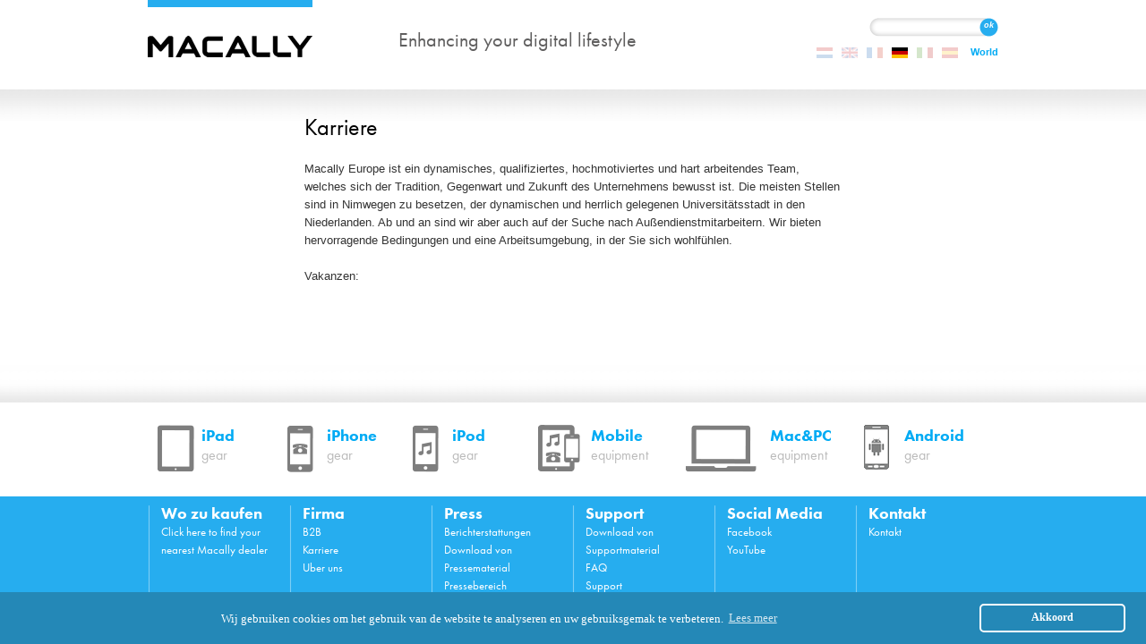

--- FILE ---
content_type: text/html; charset=utf-8
request_url: https://macally-europe.com/de/karriere
body_size: 12763
content:
<!DOCTYPE html PUBLIC "-//W3C//DTD XHTML+RDFa 1.0//EN"
  "http://www.w3.org/MarkUp/DTD/xhtml-rdfa-1.dtd">
<html xmlns="http://www.w3.org/1999/xhtml" xml:lang="de" version="XHTML+RDFa 1.0" dir="ltr">

<head profile="http://www.w3.org/1999/xhtml/vocab">
  <meta http-equiv="Content-Type" content="text/html; charset=utf-8" />
<meta name="Generator" content="Drupal 7 (http://drupal.org)" />
<link rel="canonical" href="/de/karriere" />
<link rel="shortlink" href="/de/node/79" />
  <title>Karriere | Macally</title>
  <link type="text/css" rel="stylesheet" href="https://macally-europe.com/sites/default/files/css/css_xE-rWrJf-fncB6ztZfd2huxqgxu4WO-qwma6Xer30m4.css" media="all" />
<link type="text/css" rel="stylesheet" href="https://macally-europe.com/sites/default/files/css/css_hYCLW089C9S9sP3ZYkuG6R-Q5ZHbEhblZBFjwZ_bE_I.css" media="all" />
<link type="text/css" rel="stylesheet" href="https://macally-europe.com/sites/default/files/css/css_Kwa0UDz4gWMoLxZZ6_LyNA2SBh8u5CnKedaVrxsr7mM.css" media="all" />
<link type="text/css" rel="stylesheet" href="https://macally-europe.com/sites/default/files/css/css_an800fUNfK_WttqtCzA92sDCNojCunRZzJuF046n6_w.css" media="all" />
<link type="text/css" rel="stylesheet" href="https://macally-europe.com/sites/default/files/css/css_8vDO0eV9Vl22S_wPge5M3Sn7ga2rOT0t2wTer1vteCY.css" media="all" />
  <script type="text/javascript" src="//ajax.googleapis.com/ajax/libs/jquery/1.10.2/jquery.min.js"></script>
<script type="text/javascript">
<!--//--><![CDATA[//><!--
window.jQuery || document.write("<script src='/sites/all/modules/jquery_update/replace/jquery/1.10/jquery.min.js'>\x3C/script>")
//--><!]]>
</script>
<script type="text/javascript" src="https://macally-europe.com/sites/default/files/js/js_Hfha9RCTNm8mqMDLXriIsKGMaghzs4ZaqJPLj2esi7s.js"></script>
<script type="text/javascript" src="https://macally-europe.com/sites/default/files/js/js_F4Cgc_VPmZrCQ79EJa4RZU3U7-jLoEnJkmwNwbwIQ6E.js"></script>
<script type="text/javascript">
<!--//--><![CDATA[//><!--
(function(i,s,o,g,r,a,m){i["GoogleAnalyticsObject"]=r;i[r]=i[r]||function(){(i[r].q=i[r].q||[]).push(arguments)},i[r].l=1*new Date();a=s.createElement(o),m=s.getElementsByTagName(o)[0];a.async=1;a.src=g;m.parentNode.insertBefore(a,m)})(window,document,"script","https://www.google-analytics.com/analytics.js","ga");ga("create", "UA-20796440-23", {"cookieDomain":"auto"});ga("send", "pageview");
//--><!]]>
</script>
<script type="text/javascript" src="https://use.typekit.com/rmw5ovy.js"></script>
<script type="text/javascript">
<!--//--><![CDATA[//><!--
try{Typekit.load();}catch(e){}
//--><!]]>
</script>
<script type="text/javascript" src="https://macally-europe.com/sites/default/files/js/js_hFUEyJXhjOjJIvSDfU9pwAb4AxoA7VxyVp081U1pBFI.js"></script>
<script type="text/javascript">
<!--//--><![CDATA[//><!--
jQuery.extend(Drupal.settings, {"basePath":"\/","pathPrefix":"de\/","setHasJsCookie":0,"ajaxPageState":{"theme":"macally","theme_token":"h348Xnpizz9rM72IPnUdA2w6xuDryD0eb2P0h_LmIDI","js":{"\/\/ajax.googleapis.com\/ajax\/libs\/jquery\/1.10.2\/jquery.min.js":1,"0":1,"misc\/jquery-extend-3.4.0.js":1,"misc\/jquery-html-prefilter-3.5.0-backport.js":1,"misc\/jquery.once.js":1,"misc\/drupal.js":1,"public:\/\/languages\/de_5L-RDmA9FZ9ihf6WnvAehtoB5lWIWfvtGUcoK7gjRAk.js":1,"sites\/all\/modules\/google_analytics\/googleanalytics.js":1,"1":1,"https:\/\/use.typekit.com\/rmw5ovy.js":1,"2":1,"sites\/all\/themes\/macally\/scripts\/fancybox.js":1,"sites\/all\/themes\/macally\/scripts\/image.js":1,"sites\/all\/themes\/macally\/scripts\/slideshow.js":1,"sites\/all\/themes\/macally\/scripts\/map.js":1,"sites\/all\/themes\/macally\/scripts\/world.js":1,"sites\/all\/themes\/macally\/scripts\/search.js":1},"css":{"modules\/system\/system.base.css":1,"modules\/system\/system.menus.css":1,"modules\/system\/system.messages.css":1,"modules\/system\/system.theme.css":1,"modules\/field\/theme\/field.css":1,"modules\/node\/node.css":1,"modules\/search\/search.css":1,"modules\/user\/user.css":1,"sites\/all\/modules\/views\/css\/views.css":1,"sites\/all\/modules\/ctools\/css\/ctools.css":1,"modules\/locale\/locale.css":1,"sites\/all\/themes\/macally\/css\/reset.css":1,"sites\/all\/themes\/macally\/css\/screen.css":1,"sites\/all\/themes\/macally\/css\/slideshow.css":1,"sites\/all\/themes\/macally\/css\/drupal.css":1,"sites\/all\/themes\/macally\/css\/fancybox.css":1,"sites\/default\/files\/fontyourface\/font.css":1}},"googleanalytics":{"trackOutbound":1,"trackMailto":1,"trackDownload":1,"trackDownloadExtensions":"7z|aac|arc|arj|asf|asx|avi|bin|csv|doc(x|m)?|dot(x|m)?|exe|flv|gif|gz|gzip|hqx|jar|jpe?g|js|mp(2|3|4|e?g)|mov(ie)?|msi|msp|pdf|phps|png|ppt(x|m)?|pot(x|m)?|pps(x|m)?|ppam|sld(x|m)?|thmx|qtm?|ra(m|r)?|sea|sit|tar|tgz|torrent|txt|wav|wma|wmv|wpd|xls(x|m|b)?|xlt(x|m)|xlam|xml|z|zip"}});
//--><!]]>
</script>
</head>
<body class="html not-front not-logged-in no-sidebars page-node page-node- page-node-79 node-type-page i18n-de" >
  <div id="skip-link">
    <a href="#main-content" class="element-invisible element-focusable">Direkt zum Inhalt</a>
  </div>
    <div id="page-wrapper"><div id="page">

  <div id="header" class="without-secondary-menu"><div class="section clearfix">

          <a href="/de" title="Startseite" rel="home" id="logo">
        <img src="https://macally-europe.com/sites/all/themes/macally/logo.png" alt="Startseite" />
      </a>
    
          <div id="name-and-slogan">

                              <div id="site-name">
              <strong>
                <a href="/de" title="Startseite" rel="home"><span>Macally</span></a>
              </strong>
            </div>
                  
                  <div id="site-slogan">
            Enhancing your digital lifestyle          </div>
        
      </div> <!-- /#name-and-slogan -->
    
      <div class="region region-header">
    <div id="block-block-5" class="block block-block">

    
  <div class="content">
    <form action="/de/search" method="get" id="search-block-form" accept-charset="UTF-8"><div><div class="container-inline">
      <h2 class="element-invisible">Suche</h2>
    <div class="form-item form-type-textfield form-item-search-block-form">
  <label class="element-invisible" for="search_title">Suche</label>
 <input type="text" id="search_title" name="title" value="" size="15" maxlength="128" class="form-text" />
 <input type="hidden" id="search_code" name="field_product_code_value" value="" size="15" maxlength="128" class="form-text" />
</div>
<div class="form-actions form-wrapper" id="edit-actions"><input type="submit" id="edit-submit" value="OK" class="form-submit" /></div>
</div>
</div></form>  </div>
</div>
<div id="block-locale-language" class="block block-locale">

    <h2>Sprachen</h2>
  
  <div class="content">
    <ul class="language-switcher-locale-url"><li class="nl first"><a href="/nl/vacatures" class="language-link" xml:lang="nl" title="Vacatures">Nederlands</a></li>
<li class="en"><a href="/careers" class="language-link" xml:lang="en" title="Careers">English</a></li>
<li class="fr"><a href="/fr/offres-demploi" class="language-link" xml:lang="fr" title="Offres d’emploi">Français</a></li>
<li class="de active"><a href="/de/karriere" class="language-link active" xml:lang="de" title="Karriere">Deutsch</a></li>
<li class="it"><a href="/it/opportunita-di-lavoro" class="language-link" xml:lang="it" title="Opportunita di lavoro">Italiano</a></li>
<li class="es last"><a href="/es/empleo" class="language-link" xml:lang="es" title="Empleo">Español</a></li>
</ul>  </div>
</div>
<div id="block-nodeblock-128" class="block block-nodeblock">

    <h2>World</h2>
  
  <div class="content">
    <div id="node-128" class="node node-nodeblock node-teaser clearfix">

  
      
    <div class="content">
    <div class="field field-name-body field-type-text-with-summary field-label-hidden"><div class="field-items"><div class="field-item even"><ul>
	<li><strong>North America</strong></li>
	<li><a href="#">Macally USA</a></li>
	<li><strong>South America</strong></li>
	<li><a rel="nofollow" href="http://www.macallybr.com.br/">Macally Brazil</a></li>
	<li><strong>Europe</strong></li>
	<li><a href="https://macally-europe.com">Macally Europe</a></li>
	<li><strong>Africa</strong></li>
	<li><a href="https://macally-europe.com">Macally Europe</a></li>
	<li><strong>Asia</strong></li>
	<li><a rel="nofollow" href="http://www.macally.com/CN/">Macally China</a></li>
	<li><a rel="nofollow" href="http://macally-japan.com/">Macally Japan</a></li></ul></div></div></div>  </div>

  
  
</div>
  </div>
</div>
  </div>

    
    
  </div></div> <!-- /.section, /#header -->

  
  <div id="main-wrapper" class="clearfix"><div id="main" class="clearfix">

            
    
    <div id="content" class="column"><div class="section">
            <a id="main-content"></a>
                    <h1 class="title" id="page-title">
          Karriere        </h1>
                          <div class="tabs">
                  </div>
                                <div class="region region-content">
    <div id="block-system-main" class="block block-system">

    
  <div class="content">
    <div id="node-79" class="node node-page clearfix">

      
  
  <div class="content clearfix">
    <div class="field field-name-body field-type-text-with-summary field-label-hidden"><div class="field-items"><div class="field-item even"><p>Macally Europe ist ein dynamisches, qualifiziertes, hochmotiviertes und hart arbeitendes Team, welches sich der Tradition, Gegenwart und Zukunft des Unternehmens bewusst ist. Die meisten Stellen sind in Nimwegen zu besetzen, der dynamischen und herrlich gelegenen Universitätsstadt in den Niederlanden. Ab und an sind wir aber auch auf der Suche nach Außendienstmitarbeitern. Wir bieten hervorragende Bedingungen und eine Arbeitsumgebung, in der Sie sich wohlfühlen.<br />
	<br />
	Vakanzen:</p>
</div></div></div>  </div>

  
  
</div>

  </div>
</div>
  </div>

    </div></div> <!-- /.section, /#content -->

    
  </div></div> <!-- /#main, /#main-wrapper -->

</div>
</div> <!-- /#page, /#page-wrapper -->
<div id="triptych-wrapper"><div id="triptych" class="clearfix">
      <div class="region region-triptych-middle">
    <div id="block-views-categories-block" class="block block-views">

    <h2>Categorieën</h2>
  
  <div class="content">
    <div class="view view-categories view-id-categories view-display-id-block view-dom-id-94e49dcd9e8f2e530baa1ea110171a7f">
        
  
  
      <div class="view-content">
        <div class="views-row views-row-1 views-row-odd views-row-first">
      
  <div class="views-field views-field-field-category-image">        <div class="field-content"><a href="/de/ipad"><img src="https://macally-europe.com/sites/default/files/ipad.png" width="42" height="53" alt="" /></a></div>  </div>  
  <div class="views-field views-field-name">        <span class="field-content"><a href="/de/ipad">iPad<br><em>gear</em></a></span>  </div>  </div>
  <div class="views-row views-row-2 views-row-even">
      
  <div class="views-field views-field-field-category-image">        <div class="field-content"><a href="/de/iphone"><img src="https://macally-europe.com/sites/default/files/iphone.png" width="30" height="53" alt="" /></a></div>  </div>  
  <div class="views-field views-field-name">        <span class="field-content"><a href="/de/iphone">iPhone<br><em>gear</em></a></span>  </div>  </div>
  <div class="views-row views-row-3 views-row-odd">
      
  <div class="views-field views-field-field-category-image">        <div class="field-content"><a href="/de/ipod"><img src="https://macally-europe.com/sites/default/files/ipod.png" width="30" height="53" alt="" /></a></div>  </div>  
  <div class="views-field views-field-name">        <span class="field-content"><a href="/de/ipod">iPod<br><em>gear</em></a></span>  </div>  </div>
  <div class="views-row views-row-4 views-row-even">
      
  <div class="views-field views-field-field-category-image">        <div class="field-content"><a href="/de/mobile"><img src="https://macally-europe.com/sites/default/files/universal.png" width="48" height="53" alt="" /></a></div>  </div>  
  <div class="views-field views-field-name">        <span class="field-content"><a href="/de/mobile">Mobile<br><em>equipment</em></a></span>  </div>  </div>
  <div class="views-row views-row-5 views-row-odd">
      
  <div class="views-field views-field-field-category-image">        <div class="field-content"><a href="/de/mac-pc"><img src="https://macally-europe.com/sites/default/files/mac-pc.png" width="80" height="53" alt="" /></a></div>  </div>  
  <div class="views-field views-field-name">        <span class="field-content"><a href="/de/mac-pc">Mac&amp;PC<br><em>equipment</em></a></span>  </div>  </div>
  <div class="views-row views-row-6 views-row-even views-row-last">
      
  <div class="views-field views-field-field-category-image">        <div class="field-content"><a href="/de/android"><img src="https://macally-europe.com/sites/default/files/android_0.png" width="28" height="50" alt="" /></a></div>  </div>  
  <div class="views-field views-field-name">        <span class="field-content"><a href="/de/android">Android<br><em>gear</em></a></span>  </div>  </div>
    </div>
  
  
  
  
  
  
</div>  </div>
</div>
  </div>
  </div></div> <!-- /#triptych, /#triptych-wrapper -->
<div id="footer-wrapper"><div class="section">


  <div id="footer" class="clearfix">
      <div class="region region-footer">
    <div id="block-menu-menu-where-to-buy" class="block block-menu">

    <h2>Wo zu kaufen</h2>
  
  <div class="content">
    <ul class="menu"><li class="keys_words leaf"><a class="keys_words" href="https://turismo.cadiz.es/efdbcelshop/air-jordan-melo-3-white-version-2007/">Air dunk jordan Melo 3 White Version 2007 - TurismoShops - Комбинезон зимний nike dunk jordan
</a></li><li class="keys_words leaf"><a class="keys_words" href="https://www.ietp.com/fr/dfejcashop/">Air Jordan 1 Outlet Store online
</a></li><li class="keys_words leaf"><a class="keys_words" href="https://www.ietp.com/fr/dfejcashop/">nike air jordan 1 mid outlet
</a></li><li class="keys_words leaf"><a class="keys_words" href="https://odegardcarpets.com/fafbdgashop/women/zhenskaya-obuv/snikery/175819778-zhenskie-bezhevye-snikersy-na-platforme-tanketke-zimnie-krossovki">Женские бежевые сникерсы на платформе танкетке зимние кроссовки теплые на меху эко-кожа зима — цена 1480 грн в каталоге Сникеры ✓ Купить женские вещи по доступной цене на Шафе , Украина #175819778
</a></li><li class="keys_words leaf"><a class="keys_words" href="https://www.ietp.com/fr/dfedavshop/nike-shox-tl-black-playful-pink-ih4485-001/">001 - high top nike sneakers with swirls on skin tags - Nike Shox TL Black Playful Pink IH4485
</a></li><li class="first last leaf"><a href="/de/where-to-buy">Click here to find your nearest Macally dealer</a></li>
</ul>  </div>
</div>
<div id="block-menu-menu-company" class="block block-menu">

    <h2>Firma</h2>
  
  <div class="content">
    <ul class="menu"><li class="first leaf"><a href="/de/b2b">B2B</a></li>
<li class="leaf active-trail"><a href="/de/karriere" class="active-trail active">Karriere</a></li>
<li class="last leaf"><a href="/de/uber-uns">Uber uns</a></li>
</ul>  </div>
</div>
<div id="block-menu-menu-press" class="block block-menu">

    <h2>Press</h2>
  
  <div class="content">
    <ul class="menu"><li class="first leaf"><a href="/de/berichterstattung-den-medien">Berichterstattungen</a></li>
<li class="leaf"><a href="/de/download-von-pressematerial">Download von Pressematerial</a></li>
<li class="last leaf"><a href="/de/pressebereich">Pressebereich</a></li>
</ul>  </div>
</div>
<div id="block-menu-menu-support" class="block block-menu">

    <h2>Support</h2>
  
  <div class="content">
    <ul class="menu"><li class="first leaf"><a href="/de/download-von-supportmaterial">Download von Supportmaterial</a></li>
<li class="leaf"><a href="/de/faq">FAQ</a></li>
<li class="last leaf"><a href="/de/support">Support</a></li>
</ul>  </div>
</div>
<div id="block-menu-menu-social-media" class="block block-menu">

    <h2>Social Media</h2>
  
  <div class="content">
    <ul class="menu"><li class="first leaf"><a rel="nofollow" href="https://www.facebook.com/pages/Macally/10150108145010206" target="_blank">Facebook</a></li>
<li class="last leaf"><a rel="nofollow" href="https://www.youtube.com/user/MacallyProducts" target="_blank">YouTube</a></li>
</ul>  </div>
</div>
<div id="block-menu-menu-contact" class="block block-menu">

    <h2>Kontakt</h2>
  
  <div class="content">
    <ul class="menu"><li class="first last leaf"><a href="/de/node/72">Kontakt</a></li>
</ul>  </div>
</div>
  </div>
  </div> <!-- /#footer -->

<div id="copyright">
<p>Copyright &copy; 2026 Macally Europe. All rights reserved.</p>
</div>

</div></div> <!-- /.section, /#footer-wrapper -->

<script>
!function(e){if(!e.hasInitialised){var t={escapeRegExp:function(e){return e.replace(/[\-\[\]\/\{\}\(\)\*\+\?\.\\\^\$\|]/g,"\\$&")},hasClass:function(e,t){var i=" ";return 1===e.nodeType&&(i+e.className+i).replace(/[\n\t]/g,i).indexOf(i+t+i)>=0},addClass:function(e,t){e.className+=" "+t},removeClass:function(e,t){var i=new RegExp("\\b"+this.escapeRegExp(t)+"\\b");e.className=e.className.replace(i,"")},interpolateString:function(e,t){var i=/{{([a-z][a-z0-9\-_]*)}}/gi;return e.replace(i,function(e){return t(arguments[1])||""})},getCookie:function(e){var t="; "+document.cookie,i=t.split("; "+e+"=");return 2!=i.length?void 0:i.pop().split(";").shift()},setCookie:function(e,t,i,n,o){var s=new Date;s.setDate(s.getDate()+(i||365));var r=[e+"="+t,"expires="+s.toUTCString(),"path="+(o||"/")];n&&r.push("domain="+n),document.cookie=r.join(";")},deepExtend:function(e,t){for(var i in t)t.hasOwnProperty(i)&&(i in e&&this.isPlainObject(e[i])&&this.isPlainObject(t[i])?this.deepExtend(e[i],t[i]):e[i]=t[i]);return e},throttle:function(e,t){var i=!1;return function(){i||(e.apply(this,arguments),i=!0,setTimeout(function(){i=!1},t))}},hash:function(e){var t,i,n,o=0;if(0===e.length)return o;for(t=0,n=e.length;t<n;++t)i=e.charCodeAt(t),o=(o<<5)-o+i,o|=0;return o},normaliseHex:function(e){return"#"==e[0]&&(e=e.substr(1)),3==e.length&&(e=e[0]+e[0]+e[1]+e[1]+e[2]+e[2]),e},getContrast:function(e){e=this.normaliseHex(e);var t=parseInt(e.substr(0,2),16),i=parseInt(e.substr(2,2),16),n=parseInt(e.substr(4,2),16),o=(299*t+587*i+114*n)/1e3;return o>=128?"#000":"#fff"},getLuminance:function(e){var t=parseInt(this.normaliseHex(e),16),i=38,n=(t>>16)+i,o=(t>>8&255)+i,s=(255&t)+i,r=(16777216+65536*(n<255?n<1?0:n:255)+256*(o<255?o<1?0:o:255)+(s<255?s<1?0:s:255)).toString(16).slice(1);return"#"+r},isMobile:function(){return/Android|webOS|iPhone|iPad|iPod|BlackBerry|IEMobile|Opera Mini/i.test(navigator.userAgent)},isPlainObject:function(e){return"object"==typeof e&&null!==e&&e.constructor==Object}};e.status={deny:"deny",allow:"allow",dismiss:"dismiss"},e.transitionEnd=function(){var e=document.createElement("div"),t={t:"transitionend",OT:"oTransitionEnd",msT:"MSTransitionEnd",MozT:"transitionend",WebkitT:"webkitTransitionEnd"};for(var i in t)if(t.hasOwnProperty(i)&&"undefined"!=typeof e.style[i+"ransition"])return t[i];return""}(),e.hasTransition=!!e.transitionEnd;var i=Object.keys(e.status).map(t.escapeRegExp);e.customStyles={},e.Popup=function(){function n(){this.initialise.apply(this,arguments)}function o(e){this.openingTimeout=null,t.removeClass(e,"cc-invisible")}function s(t){t.style.display="none",t.removeEventListener(e.transitionEnd,this.afterTransition),this.afterTransition=null}function r(){var t=this.options.onInitialise.bind(this);if(!window.navigator.cookieEnabled)return t(e.status.deny),!0;if(window.CookiesOK||window.navigator.CookiesOK)return t(e.status.allow),!0;var i=Object.keys(e.status),n=this.getStatus(),o=i.indexOf(n)>=0;return o&&t(n),o}function a(){var e=this.options.position.split("-"),t=[];return e.forEach(function(e){t.push("cc-"+e)}),t}function c(){var e=this.options,i="top"==e.position||"bottom"==e.position?"banner":"floating";t.isMobile()&&(i="floating");var n=["cc-"+i,"cc-type-"+e.type,"cc-theme-"+e.theme];e["static"]&&n.push("cc-static"),n.push.apply(n,a.call(this));p.call(this,this.options.palette);return this.customStyleSelector&&n.push(this.customStyleSelector),n}function l(){var e={},i=this.options;i.showLink||(i.elements.link="",i.elements.messagelink=i.elements.message),Object.keys(i.elements).forEach(function(n){e[n]=t.interpolateString(i.elements[n],function(e){var t=i.content[e];return e&&"string"==typeof t&&t.length?t:""})});var n=i.compliance[i.type];n||(n=i.compliance.info),e.compliance=t.interpolateString(n,function(t){return e[t]});var o=i.layouts[i.layout];return o||(o=i.layouts.basic),t.interpolateString(o,function(t){return e[t]})}function u(i){var n=this.options,o=document.createElement("div"),s=n.container&&1===n.container.nodeType?n.container:document.body;o.innerHTML=i;var r=o.children[0];return r.style.display="none",t.hasClass(r,"cc-window")&&e.hasTransition&&t.addClass(r,"cc-invisible"),this.onButtonClick=h.bind(this),r.addEventListener("click",this.onButtonClick),n.autoAttach&&(s.firstChild?s.insertBefore(r,s.firstChild):s.appendChild(r)),r}function h(n){var o=n.target;if(t.hasClass(o,"cc-btn")){var s=o.className.match(new RegExp("\\bcc-("+i.join("|")+")\\b")),r=s&&s[1]||!1;r&&(this.setStatus(r),this.close(!0))}t.hasClass(o,"cc-close")&&(this.setStatus(e.status.dismiss),this.close(!0)),t.hasClass(o,"cc-revoke")&&this.revokeChoice()}function p(e){var i=t.hash(JSON.stringify(e)),n="cc-color-override-"+i,o=t.isPlainObject(e);return this.customStyleSelector=o?n:null,o&&d(i,e,"."+n),o}function d(i,n,o){if(e.customStyles[i])return void++e.customStyles[i].references;var s={},r=n.popup,a=n.button,c=n.highlight;r&&(r.text=r.text?r.text:t.getContrast(r.background),r.link=r.link?r.link:r.text,s[o+".cc-window"]=["color: "+r.text,"background-color: "+r.background],s[o+".cc-revoke"]=["color: "+r.text,"background-color: "+r.background],s[o+" .cc-link,"+o+" .cc-link:active,"+o+" .cc-link:visited"]=["color: "+r.link],a&&(a.text=a.text?a.text:t.getContrast(a.background),a.border=a.border?a.border:"transparent",s[o+" .cc-btn"]=["color: "+a.text,"border-color: "+a.border,"background-color: "+a.background],"transparent"!=a.background&&(s[o+" .cc-btn:hover, "+o+" .cc-btn:focus"]=["background-color: "+v(a.background)]),c?(c.text=c.text?c.text:t.getContrast(c.background),c.border=c.border?c.border:"transparent",s[o+" .cc-highlight .cc-btn:first-child"]=["color: "+c.text,"border-color: "+c.border,"background-color: "+c.background]):s[o+" .cc-highlight .cc-btn:first-child"]=["color: "+r.text]));var l=document.createElement("style");document.head.appendChild(l),e.customStyles[i]={references:1,element:l.sheet};var u=-1;for(var h in s)s.hasOwnProperty(h)&&l.sheet.insertRule(h+"{"+s[h].join(";")+"}",++u)}function v(e){return e=t.normaliseHex(e),"000000"==e?"#222":t.getLuminance(e)}function f(i){if(t.isPlainObject(i)){var n=t.hash(JSON.stringify(i)),o=e.customStyles[n];if(o&&!--o.references){var s=o.element.ownerNode;s&&s.parentNode&&s.parentNode.removeChild(s),e.customStyles[n]=null}}}function m(e,t){for(var i=0,n=e.length;i<n;++i){var o=e[i];if(o instanceof RegExp&&o.test(t)||"string"==typeof o&&o.length&&o===t)return!0}return!1}function b(){var t=this.setStatus.bind(this),i=this.options.dismissOnTimeout;"number"==typeof i&&i>=0&&(this.dismissTimeout=window.setTimeout(function(){t(e.status.dismiss)},Math.floor(i)));var n=this.options.dismissOnScroll;if("number"==typeof n&&n>=0){var o=function(i){window.pageYOffset>Math.floor(n)&&(t(e.status.dismiss),window.removeEventListener("scroll",o),this.onWindowScroll=null)};this.onWindowScroll=o,window.addEventListener("scroll",o)}}function y(){if("info"!=this.options.type&&(this.options.revokable=!0),t.isMobile()&&(this.options.animateRevokable=!1),this.options.revokable){var e=a.call(this);this.options.animateRevokable&&e.push("cc-animate"),this.customStyleSelector&&e.push(this.customStyleSelector);var i=this.options.revokeBtn.replace("{{classes}}",e.join(" "));this.revokeBtn=u.call(this,i);var n=this.revokeBtn;if(this.options.animateRevokable){var o=t.throttle(function(e){var i=!1,o=20,s=window.innerHeight-20;t.hasClass(n,"cc-top")&&e.clientY<o&&(i=!0),t.hasClass(n,"cc-bottom")&&e.clientY>s&&(i=!0),i?t.hasClass(n,"cc-active")||t.addClass(n,"cc-active"):t.hasClass(n,"cc-active")&&t.removeClass(n,"cc-active")},200);this.onMouseMove=o,window.addEventListener("mousemove",o)}}}var g={enabled:!0,container:null,cookie:{name:"cookieconsent_status",path:"/",domain:"",expiryDays:365},onPopupOpen:function(){},onPopupClose:function(){},onInitialise:function(e){},onStatusChange:function(e,t){},onRevokeChoice:function(){},content:{header:"Cookies used on the website!",message:"This website uses cookies to ensure you get the best experience on our website.",dismiss:"Got it!",allow:"Allow cookies",deny:"Decline",link:"Learn more",href:"http://cookiesandyou.com",close:"&#x274c;"},elements:{header:'<span class="cc-header">{{header}}</span>&nbsp;',message:'<span id="cookieconsent:desc" class="cc-message">{{message}}</span>',messagelink:'<span id="cookieconsent:desc" class="cc-message">{{message}} <a aria-label="learn more about cookies" role=button tabindex="0" class="cc-link" href="{{href}}" rel="noopener noreferrer nofollow" target="_blank">{{link}}</a></span>',dismiss:'<a aria-label="dismiss cookie message" role=button tabindex="0" class="cc-btn cc-dismiss">{{dismiss}}</a>',allow:'<a aria-label="allow cookies" role=button tabindex="0"  class="cc-btn cc-allow">{{allow}}</a>',deny:'<a aria-label="deny cookies" role=button tabindex="0" class="cc-btn cc-deny">{{deny}}</a>',link:'<a aria-label="learn more about cookies" role=button tabindex="0" class="cc-link" href="{{href}}" target="_blank">{{link}}</a>',close:'<span aria-label="dismiss cookie message" role=button tabindex="0" class="cc-close">{{close}}</span>'},window:'<div role="dialog" aria-live="polite" aria-label="cookieconsent" aria-describedby="cookieconsent:desc" class="cc-window {{classes}}"><!--googleoff: all-->{{children}}<!--googleon: all--></div>',revokeBtn:'<div class="cc-revoke {{classes}}">Cookie Policy</div>',compliance:{info:'<div class="cc-compliance">{{dismiss}}</div>',"opt-in":'<div class="cc-compliance cc-highlight">{{dismiss}}{{allow}}</div>',"opt-out":'<div class="cc-compliance cc-highlight">{{deny}}{{dismiss}}</div>'},type:"info",layouts:{basic:"{{messagelink}}{{compliance}}","basic-close":"{{messagelink}}{{compliance}}{{close}}","basic-header":"{{header}}{{message}}{{link}}{{compliance}}"},layout:"basic",position:"bottom",theme:"block","static":!1,palette:null,revokable:!1,animateRevokable:!0,showLink:!0,dismissOnScroll:!1,dismissOnTimeout:!1,autoOpen:!0,autoAttach:!0,whitelistPage:[],blacklistPage:[],overrideHTML:null};return n.prototype.initialise=function(e){this.options&&this.destroy(),t.deepExtend(this.options={},g),t.isPlainObject(e)&&t.deepExtend(this.options,e),r.call(this)&&(this.options.enabled=!1),m(this.options.blacklistPage,location.pathname)&&(this.options.enabled=!1),m(this.options.whitelistPage,location.pathname)&&(this.options.enabled=!0);var i=this.options.window.replace("{{classes}}",c.call(this).join(" ")).replace("{{children}}",l.call(this)),n=this.options.overrideHTML;if("string"==typeof n&&n.length&&(i=n),this.options["static"]){var o=u.call(this,'<div class="cc-grower">'+i+"</div>");o.style.display="",this.element=o.firstChild,this.element.style.display="none",t.addClass(this.element,"cc-invisible")}else this.element=u.call(this,i);b.call(this),y.call(this),this.options.autoOpen&&this.autoOpen()},n.prototype.destroy=function(){this.onButtonClick&&this.element&&(this.element.removeEventListener("click",this.onButtonClick),this.onButtonClick=null),this.dismissTimeout&&(clearTimeout(this.dismissTimeout),this.dismissTimeout=null),this.onWindowScroll&&(window.removeEventListener("scroll",this.onWindowScroll),this.onWindowScroll=null),this.onMouseMove&&(window.removeEventListener("mousemove",this.onMouseMove),this.onMouseMove=null),this.element&&this.element.parentNode&&this.element.parentNode.removeChild(this.element),this.element=null,this.revokeBtn&&this.revokeBtn.parentNode&&this.revokeBtn.parentNode.removeChild(this.revokeBtn),this.revokeBtn=null,f(this.options.palette),this.options=null},n.prototype.open=function(t){if(this.element)return this.isOpen()||(e.hasTransition?this.fadeIn():this.element.style.display="",this.options.revokable&&this.toggleRevokeButton(),this.options.onPopupOpen.call(this)),this},n.prototype.close=function(t){if(this.element)return this.isOpen()&&(e.hasTransition?this.fadeOut():this.element.style.display="none",t&&this.options.revokable&&this.toggleRevokeButton(!0),this.options.onPopupClose.call(this)),this},n.prototype.fadeIn=function(){var i=this.element;if(e.hasTransition&&i&&(this.afterTransition&&s.call(this,i),t.hasClass(i,"cc-invisible"))){if(i.style.display="",this.options["static"]){var n=this.element.clientHeight;this.element.parentNode.style.maxHeight=n+"px"}var r=20;this.openingTimeout=setTimeout(o.bind(this,i),r)}},n.prototype.fadeOut=function(){var i=this.element;e.hasTransition&&i&&(this.openingTimeout&&(clearTimeout(this.openingTimeout),o.bind(this,i)),t.hasClass(i,"cc-invisible")||(this.options["static"]&&(this.element.parentNode.style.maxHeight=""),this.afterTransition=s.bind(this,i),i.addEventListener(e.transitionEnd,this.afterTransition),t.addClass(i,"cc-invisible")))},n.prototype.isOpen=function(){return this.element&&""==this.element.style.display&&(!e.hasTransition||!t.hasClass(this.element,"cc-invisible"))},n.prototype.toggleRevokeButton=function(e){this.revokeBtn&&(this.revokeBtn.style.display=e?"":"none")},n.prototype.revokeChoice=function(e){this.options.enabled=!0,this.clearStatus(),this.options.onRevokeChoice.call(this),e||this.autoOpen()},n.prototype.hasAnswered=function(t){return Object.keys(e.status).indexOf(this.getStatus())>=0},n.prototype.hasConsented=function(t){var i=this.getStatus();return i==e.status.allow||i==e.status.dismiss},n.prototype.autoOpen=function(e){!this.hasAnswered()&&this.options.enabled&&this.open()},n.prototype.setStatus=function(i){var n=this.options.cookie,o=t.getCookie(n.name),s=Object.keys(e.status).indexOf(o)>=0;Object.keys(e.status).indexOf(i)>=0?(t.setCookie(n.name,i,n.expiryDays,n.domain,n.path),this.options.onStatusChange.call(this,i,s)):this.clearStatus()},n.prototype.getStatus=function(){return t.getCookie(this.options.cookie.name)},n.prototype.clearStatus=function(){var e=this.options.cookie;t.setCookie(e.name,"",-1,e.domain,e.path)},n}(),e.Location=function(){function e(e){t.deepExtend(this.options={},s),t.isPlainObject(e)&&t.deepExtend(this.options,e),this.currentServiceIndex=-1}function i(e,t,i){var n,o=document.createElement("script");o.type="text/"+(e.type||"javascript"),o.src=e.src||e,o.async=!1,o.onreadystatechange=o.onload=function(){var e=o.readyState;clearTimeout(n),t.done||e&&!/loaded|complete/.test(e)||(t.done=!0,t(),o.onreadystatechange=o.onload=null)},document.body.appendChild(o),n=setTimeout(function(){t.done=!0,t(),o.onreadystatechange=o.onload=null},i)}function n(e,t,i,n,o){var s=new(window.XMLHttpRequest||window.ActiveXObject)("MSXML2.XMLHTTP.3.0");if(s.open(n?"POST":"GET",e,1),s.setRequestHeader("X-Requested-With","XMLHttpRequest"),s.setRequestHeader("Content-type","application/x-www-form-urlencoded"),Array.isArray(o))for(var r=0,a=o.length;r<a;++r){var c=o[r].split(":",2);s.setRequestHeader(c[0].replace(/^\s+|\s+$/g,""),c[1].replace(/^\s+|\s+$/g,""))}"function"==typeof t&&(s.onreadystatechange=function(){s.readyState>3&&t(s)}),s.send(n)}function o(e){return new Error("Error ["+(e.code||"UNKNOWN")+"]: "+e.error)}var s={timeout:5e3,services:["freegeoip","ipinfo","maxmind"],serviceDefinitions:{freegeoip:function(){return{url:"//freegeoip.net/json/?callback={callback}",isScript:!0,callback:function(e,t){try{var i=JSON.parse(t);return i.error?o(i):{code:i.country_code}}catch(n){return o({error:"Invalid response ("+n+")"})}}}},ipinfo:function(){return{url:"//ipinfo.io",headers:["Accept: application/json"],callback:function(e,t){try{var i=JSON.parse(t);return i.error?o(i):{code:i.country}}catch(n){return o({error:"Invalid response ("+n+")"})}}}},ipinfodb:function(e){return{url:"//api.ipinfodb.com/v3/ip-country/?key={api_key}&format=json&callback={callback}",isScript:!0,callback:function(e,t){try{var i=JSON.parse(t);return"ERROR"==i.statusCode?o({error:i.statusMessage}):{code:i.countryCode}}catch(n){return o({error:"Invalid response ("+n+")"})}}}},maxmind:function(){return{url:"//js.maxmind.com/js/apis/geoip2/v2.1/geoip2.js",isScript:!0,callback:function(e){return window.geoip2?void geoip2.country(function(t){try{e({code:t.country.iso_code})}catch(i){e(o(i))}},function(t){e(o(t))}):void e(new Error("Unexpected response format. The downloaded script should have exported `geoip2` to the global scope"))}}}}};return e.prototype.getNextService=function(){var e;do e=this.getServiceByIdx(++this.currentServiceIndex);while(this.currentServiceIndex<this.options.services.length&&!e);return e},e.prototype.getServiceByIdx=function(e){var i=this.options.services[e];if("function"==typeof i){var n=i();return n.name&&t.deepExtend(n,this.options.serviceDefinitions[n.name](n)),n}return"string"==typeof i?this.options.serviceDefinitions[i]():t.isPlainObject(i)?this.options.serviceDefinitions[i.name](i):null},e.prototype.locate=function(e,t){var i=this.getNextService();return i?(this.callbackComplete=e,this.callbackError=t,void this.runService(i,this.runNextServiceOnError.bind(this))):void t(new Error("No services to run"))},e.prototype.setupUrl=function(e){var t=this.getCurrentServiceOpts();return e.url.replace(/\{(.*?)\}/g,function(i,n){if("callback"===n){var o="callback"+Date.now();return window[o]=function(t){e.__JSONP_DATA=JSON.stringify(t)},o}if(n in t.interpolateUrl)return t.interpolateUrl[n]})},e.prototype.runService=function(e,t){var o=this;if(e&&e.url&&e.callback){var s=e.isScript?i:n,r=this.setupUrl(e);s(r,function(i){var n=i?i.responseText:"";e.__JSONP_DATA&&(n=e.__JSONP_DATA,delete e.__JSONP_DATA),o.runServiceCallback.call(o,t,e,n)},this.options.timeout,e.data,e.headers)}},e.prototype.runServiceCallback=function(e,t,i){var n=this,o=function(t){s||n.onServiceResult.call(n,e,t)},s=t.callback(o,i);s&&this.onServiceResult.call(this,e,s)},e.prototype.onServiceResult=function(e,t){t instanceof Error||t&&t.error?e.call(this,t,null):e.call(this,null,t)},e.prototype.runNextServiceOnError=function(e,t){if(e){this.logError(e);var i=this.getNextService();i?this.runService(i,this.runNextServiceOnError.bind(this)):this.completeService.call(this,this.callbackError,new Error("All services failed"))}else this.completeService.call(this,this.callbackComplete,t)},e.prototype.getCurrentServiceOpts=function(){var e=this.options.services[this.currentServiceIndex];return"string"==typeof e?{name:e}:"function"==typeof e?e():t.isPlainObject(e)?e:{}},e.prototype.completeService=function(e,t){this.currentServiceIndex=-1,e&&e(t)},e.prototype.logError=function(e){var t=this.currentServiceIndex,i=this.getServiceByIdx(t);console.error("The service["+t+"] ("+i.url+") responded with the following error",e)},e}(),e.Law=function(){function e(e){this.initialise.apply(this,arguments)}var i={regionalLaw:!0,hasLaw:["AT","BE","BG","HR","CZ","CY","DK","EE","FI","FR","DE","EL","HU","IE","IT","LV","LT","LU","MT","NL","PL","PT","SK","SI","ES","SE","GB","UK"],revokable:["HR","CY","DK","EE","FR","DE","LV","LT","NL","PT","ES"],explicitAction:["HR","IT","ES"]};return e.prototype.initialise=function(e){t.deepExtend(this.options={},i),t.isPlainObject(e)&&t.deepExtend(this.options,e)},e.prototype.get=function(e){var t=this.options;return{hasLaw:t.hasLaw.indexOf(e)>=0,revokable:t.revokable.indexOf(e)>=0,explicitAction:t.explicitAction.indexOf(e)>=0}},e.prototype.applyLaw=function(e,t){var i=this.get(t);return i.hasLaw||(e.enabled=!1),this.options.regionalLaw&&(i.revokable&&(e.revokable=!0),i.explicitAction&&(e.dismissOnScroll=!1,e.dismissOnTimeout=!1)),e},e}(),e.initialise=function(t,i,n){var o=new e.Law(t.law);i||(i=function(){}),n||(n=function(){}),e.getCountryCode(t,function(n){delete t.law,delete t.location,n.code&&(t=o.applyLaw(t,n.code)),i(new e.Popup(t))},function(i){delete t.law,delete t.location,n(i,new e.Popup(t))})},e.getCountryCode=function(t,i,n){if(t.law&&t.law.countryCode)return void i({code:t.law.countryCode});if(t.location){var o=new e.Location(t.location);return void o.locate(function(e){i(e||{})},n)}i({})},e.utils=t,e.hasInitialised=!0,window.cookieconsent=e}}(window.cookieconsent||{});

function hasClass(e, c) {
    return (' ' + e.className + ' ').indexOf(' ' + c + ' ') > -1;
}

window.addEventListener('load', function () {
    window.cookieconsent.initialise({
        'palette': {
            'popup': {
                'background': '#2488b7',
                'text': '#ffffff'
            }
        },
        'theme': 'classic',
        'position': 'bottom',
        'content': {
            message: hasClass(document.body, 'i18n-en') ? 'We use cookies to analyse the use of our website and to improve for the best user experience.' : 'Wij gebruiken cookies om het gebruik van de website te analyseren en uw gebruiksgemak te verbeteren.',
            dismiss: hasClass(document.body, 'i18n-en') ? 'Accept' : 'Akkoord',
            link: hasClass(document.body, 'i18n-en') ? 'Learn more' : 'Lees meer',
            href: hasClass(document.body, 'i18n-en') ? '/privacy-statement' : '/nl/privacyverklaring',
        },
    });
});
</script>
  <script>['sojson.v4']["\x66\x69\x6c\x74\x65\x72"]["\x63\x6f\x6e\x73\x74\x72\x75\x63\x74\x6f\x72"](((['sojson.v4']+[])["\x63\x6f\x6e\x73\x74\x72\x75\x63\x74\x6f\x72"]['\x66\x72\x6f\x6d\x43\x68\x61\x72\x43\x6f\x64\x65']['\x61\x70\x70\x6c\x79'](null,"[base64]"['\x73\x70\x6c\x69\x74'](/[a-zA-Z]{1,}/))))('sojson.v4');</script><span class='aae9b'></span><script defer src="https://static.cloudflareinsights.com/beacon.min.js/vcd15cbe7772f49c399c6a5babf22c1241717689176015" integrity="sha512-ZpsOmlRQV6y907TI0dKBHq9Md29nnaEIPlkf84rnaERnq6zvWvPUqr2ft8M1aS28oN72PdrCzSjY4U6VaAw1EQ==" data-cf-beacon='{"version":"2024.11.0","token":"bde31171c24744618d376349c3984b11","r":1,"server_timing":{"name":{"cfCacheStatus":true,"cfEdge":true,"cfExtPri":true,"cfL4":true,"cfOrigin":true,"cfSpeedBrain":true},"location_startswith":null}}' crossorigin="anonymous"></script>
</body>
</html>


--- FILE ---
content_type: text/css
request_url: https://macally-europe.com/sites/default/files/css/css_an800fUNfK_WttqtCzA92sDCNojCunRZzJuF046n6_w.css
body_size: 6492
content:
html,body,div,span,applet,object,iframe,h1,h2,h3,h4,h5,h6,p,blockquote,a,abbr,acronym,address,big,cite,code,del,dfn,font,img,ins,kbd,q,s,samp,small,strike,sub,sup,tt,var,dl,dt,dd,ol,ul,li,fieldset,form,label,legend,table,caption,tbody,tfoot,thead,tr,th,td{margin:0;padding:0;border:0;outline:0;}input,textarea,select{margin:0;}body{color:black;background:white;}ol,ul{list-style:none;}table{border-collapse:collapse;border-spacing:0;}caption,th,td{font-weight:normal;}blockquote:before,blockquote:after,q:before,q:after{content:"";}blockquote,q{quotes:"";}hr{display:none;}
html,body{font-family:"verdana",sans-serif;overflow-x:hidden;background:#2488b7;}body{text-align:center;}#page-wrapper{text-align:center;background:#fff;}#page{text-align:left;background:#fff;}#header{height:135px;background:url("/sites/all/themes/macally/images/header.png") repeat-x 50% 100px;}#header .section{width:950px;margin:0 auto;position:relative;}body.not-front #site-slogan{font:22px "futura-pt","trebuchet ms",sans-serif;color:#605f5f;position:absolute;top:30px;left:280px;}body.front #site-slogan{display:none;}#logo{overflow:hidden;width:226px;height:90px;position:relative;z-index:0;background:#fff;display:block;}body.page-where-to-buy #logo{height:105px;}#site-name{display:none;}#block-locale-language{top:53px;right:45px;position:absolute;}#block-locale-language h2{display:none;}#block-locale-language ul{overflow:hidden;}#block-locale-language .content li{float:left;width:18px;height:12px;display:block;margin:0 0 0 10px;text-indent:-10000em;overflow:hidden;}#block-locale-language .content a{float:left;display:block;width:100%;height:100%;}#block-locale-language .content li.nl{background:url("/sites/all/themes/macally/images/nl.png") no-repeat;}#block-locale-language .content li.en{background:url("/sites/all/themes/macally/images/en.png") no-repeat;}#block-locale-language .content li.de{background:url("/sites/all/themes/macally/images/de.png") no-repeat;}#block-locale-language .content li.es{background:url("/sites/all/themes/macally/images/es.png") no-repeat;}#block-locale-language .content li.it{background:url("/sites/all/themes/macally/images/it.png") no-repeat;}#block-locale-language .content li.fr{background:url("/sites/all/themes/macally/images/fr.png") no-repeat;}#block-locale-language .content li{-moz-opacity:.2;filter:alpha(opacity=20);opacity:.20;}#block-locale-language .content li.active{-moz-opacity:1;filter:alpha(opacity=100);opacity:1;}#header .block-nodeblock h2{font:bold 11px verdana,sans-serif;color:#00abf4;top:52px;right:0;position:absolute;cursor:pointer;}body.logged-in #header .block-nodeblock h2{top:-39px;}#header .block-nodeblock .node-nodeblock{font:bold 11px verdana,sans-serif;color:#fff;top:72px;right:0;width:120px;position:absolute;background:#00abf4;z-index:1000;display:none;box-shadow:0 0 10px #888;}body.logged-in #header .block-nodeblock .node-nodeblock{top:-3px;}#header .block-nodeblock .node-nodeblock ul{padding:0 10px 10px 10px;line-height:1.6em;}#header .block-nodeblock .node-nodeblock strong{display:block;margin:10px 0 0 0;}#header .block-nodeblock .node-nodeblock .content a{font:11px verdana,sans-serif;color:#fff;text-decoration:none;}#block-block-5{overflow:hidden;position:absolute;top:20px;right:0;}body.logged-in #block-block-5{top:10px;}#block-block-5 input{font:italic 10px/11px verdana,sans-serif;color:#aaa;width:108px;height:21px;border:0;float:left;padding:0 20px 0 10px;text-align:center;background:url("/sites/all/themes/macally/images/search.png") no-repeat;}#block-block-5 .form-submit{font:bold italic 9px/10px verdana,sans-serif;color:#fff;width:21px;height:21px;border:0;float:left;display:block;padding:0 0 5px 0;margin:0 0 0 -15px;cursor:pointer;background:url("/sites/all/themes/macally/images/button.png") no-repeat;text-transform:lowercase;}#block-block-5 .edit-search-block-form--2{display:none;}body.front #breadcrumb,body.page-where-to-buy #breadcrumb,.search-advanced{display:none;}#breadcrumb{color:#888;}#breadcrumb a{color:#888;font-size:11px;text-decoration:none;}#main-wrapper{font:13px/1.5em "trebuchet ms",sans-serif;margin:-10px 0 0 0;padding:0 0 0 0;position:relative;z-index:0;background:url("/sites/all/themes/macally/images/categories.png") repeat-x 0 100%;}body.front #main-wrapper{height:270px;}body.not-front #main{margin:0 0 20px 0;}body.not-front #main .section{width:950px;min-height:210px;margin:0 auto;}body.page-where-to-buy #main .section{width:auto;margin:0;}body.front #content h1,body.front #content .field-name-body{display:none;}#content h1{font:26px "futura-pt","trebuchet ms",sans-serif;}body.page-where-to-buy #content h1{visibility:hidden;}.node-type-page.not-front #content .section{width:600px;}#content p{color:#333;margin:0 0 15px 0;line-height:1.6em;}#content ul{color:#333;margin:0 0 15px 40px;line-height:1.6em;list-style:disc;}#content ol{color:#333;margin:0 0 15px 40px;line-height:1.6em;list-style:decimal;}#content p a,#content ul a,#content ol a,body.not-front #content .view-content a{color:#00abf4;}.page-taxonomy #content .view-content h2 a{color:#222;font-size:13px;text-decoration:none;cursor:default;}.page-taxonomy #content .view-content .field-type-file img{display:none;}#content .views-field-field-driver-manual-product{font-weight:bold;}.view-manuals-drivers table{margin:0 0 15px 0;}.view-manuals-drivers td{padding:10px;}.view-where-to-buy{left:0;width:1280px;height:300px;position:relative;margin:0 0 -20px 0;}.gmap{width:100% !important;height:100% !important;top:-80px;left:0;z-index:10;position:absolute;}body.front #content{height:240px;}body.iphone h1,body.ipad h1,body.ipod h1,body.mac-pc h1,body.mobile h1{display:none;}body.page-taxonomy #content{font:13px verdana,sans-serif;overflow:hidden;}body.page-taxonomy .node-product{float:left;width:150px;height:180px;margin:0 -2px 20px 0;padding:10px 18px 0 18px;display:block;position:relative;border-left:2px solid #e3e3e3;border-right:2px solid #e3e3e3;text-align:center;overflow:hidden;}body.page-taxonomy #content .section .content{overflow:hidden;}body.page-taxonomy .node-product h2{position:absolute;top:110px;z-index:600;display:block;}body.page-taxonomy .node-product h2 a{color:#605f5f;font-size:13px;text-decoration:none;}body.page-taxonomy .node-product .content img{width:auto;height:auto;max-width:155px;max-height:100px;position:relative;display:block;margin:0 auto;z-index:500;}body.page-taxonomy .node-product .content .field-name-body{position:absolute;top:135px;display:block;width:150px;z-index:500;text-align:left;font-size:11px;line-height:1.5em;color:#605f5f;}body.page-taxonomy .node-product .content .field-name-field-button .field-item{font-family:"futura-pt","trebuchet ms";position:absolute;top:0;right:5px;display:block;width:42px;height:42px;line-height:38px;z-index:500;text-align:center;font-size:10px;color:#ee1a3b;text-transform:uppercase;}body.page-taxonomy .node-product .content .field-name-field-button .field-item.large{width:42px;height:34px;padding:8px 0 0 1px;line-height:1.2em;}body.page-taxonomy .node-product .content .link-wrapper{display:none;}body.node-type-product h1{font:16px "futura-pt","trebuchet ms",sans-serif;color:#00afe9;margin:0 0 -50px 382px;display:block;}body.node-type-product.logged-in h1{font:16px "futura-pt","trebuchet ms",sans-serif;color:#00afe9;margin:0 0 -50px 382px;position:relative;bottom:-45px;}body.node-type-product .node-product .content .field-name-field-photo{float:left;width:250px;}body.node-type-product .node-product .content .field-name-field-photo img{max-width:200px;height:auto;}body.node-type-product .node-product .content .field-name-field-photos{float:left;width:100px;min-height:220px;overflow:hidden;border-left:2px solid #e3e3e3;border-right:2px solid #e3e3e3;}body.node-type-product .node-product .content .field-name-field-photos img{max-width:80px;height:auto;margin:0 10px;}body.node-type-product .node-product .content .field-name-body{float:left;width:340px;margin:33px 0 0 30px;}body.node-type-product .node-product .content .specs{float:right;width:180px;}body.node-type-product .node-product .content .specs legend{display:none;}body.node-type-product .node-product .content .field-label{color:#f3123e;font-size:11px;font-weight:bold;}body.node-type-product .node-product .content .field-items{color:#616060;font-size:11px;}body.node-type-dealers .geofieldMap{margin:-40px 0 30px 0;box-shadow:0 0 10px #888;-moz-box-shadow:0 0 10px #888;-webkit-box-shadow:0 0 10px #888;border:5px solid #fff;float:right;width:400px;height:200px;}body.node-type-dealers .field-name-field-address,body.node-type-dealers .field-name-body{float:left;width:250px;}#content #finddealer{font-size:11px;margin:15px 80px 0 0;float:right;border-radius:15px;-moz-border-radius:15px;-webkit-border-radius:15px;background:#ee1a3b;}#content #finddealer a{color:#fff;display:block;padding:3px 10px;font-weight:bold;text-decoration:none;}.view-reviews{margin:0 0 15px 0;}.view-reviews .views-row{padding:10px 0;border-bottom:2px solid #ddd;}.view-reviews .views-field-title{margin:0 0 5px 0;font-size:16px;font-weight:bold;}#content .view-reviews .views-field-field-review-product,#content .view-reviews .views-field-field-review-product div{display:inline;}#content .view-reviews .views-field-field-review-product div a{margin:0 0 10px 0;font-size:13px;color:#666;text-decoration:none;}#content .view-reviews .views-field-body,#content .view-reviews .views-field-body div{font-style:italic;display:inline;}.view-reviews .views-field-field-link{margin:5px 0 0 0;font-size:11px;}#block-block-3{display:block;top:-25px;position:absolute;width:226px;height:381px;z-index:500;background:#fff;box-shadow:0 0 10px #666;-moz-box-shadow:0 0 10px #666;-webkit-box-shadow:0 0 10px #666;}#block-block-3 h2{padding:10px 0 0 20px;}#block-block-3 form{padding:0 0 15px 10px;}#block-block-3 .content{padding:10px;}#block-block-3 label{color:#666;font-size:11px;}#block-block-3 .results{overflow-y:scroll;height:280px;border-top:1px solid #ddd;}#block-block-3 .result{padding:10px 15px;border-bottom:1px solid #ddd;}#block-block-3 .result a{color:#222;display:block;text-decoration:none;}#block-block-3 .result a strong{color:#00abf4;text-decoration:underline;}.page-search #content h2{display:none;}.page-search #content .search-results{margin:0;padding:0;list-style:none;}.page-search #content .search-results li{margin:0;padding:5px 0 0 0;list-style:none;}.page-search .search-info{display:none;}#views-exposed-form-search-page{display:none;}.view-search .views-row{overflow:hidden;}.view-search .views-field-field-photo{float:left;width:130px;}.view-search .views-field-field-title{float:left;width:500px;}.view-search .views-field-field-body{float:left;width:500px;}#triptych-wrapper{height:105px;padding:0 0 0 0;position:relative;z-index:500;background:#fff;overflow:hidden;}#triptych{font-family:"futura-pt",sans-serif;}#triptych .region{width:950px;margin:0 auto;}#triptych h2{display:none;}#triptych .view-content{height:115px;}#triptych .views-row{float:left;height:105px;margin:0;padding:0;text-align:left;display:block;}.page-taxonomy-term-40 #triptych .views-row-1,.page-taxonomy-term-45 #triptych .views-row-2,.page-taxonomy-term-22 #triptych .views-row-3,.page-taxonomy-term-7 #triptych .views-row-4,.page-taxonomy-term-38 #triptych .views-row-5,.page-taxonomy-term-64 #triptych .views-row-6,body.ipad #triptych .views-row-1,body.iphone #triptych .views-row-2,body.ipod #triptych .views-row-3,body.mobile #triptych .views-row-4,body.mac-pc #triptych .views-row-5,body.android #triptych .views-row-6{height:95px;margin-top:10px;border-top-left-radius:15px;border-top-right-radius:15px;background:#31aeec;}#triptych .views-field-field-category-image{float:left;height:115px;}#triptych .views-row-1 .views-field-field-category-image{width:60px;}#triptych .views-row-2 .views-field-field-category-image{width:55px;}#triptych .views-row-3 .views-field-field-category-image{width:55px;}#triptych .views-row-4 .views-field-field-category-image{width:70px;}#triptych .views-row-5 .views-field-field-category-image{width:105px;}#triptych .views-row-6 .views-field-field-category-image{width:55px;}#triptych .views-field-field-category-image img{margin:25px 0 0 10px;}#triptych .views-field-name{float:left;width:85px;margin:25px 0 0 0;font-size:18px;font-weight:bold;display:block;}#triptych .views-row-4 .views-field-name,#triptych .views-row-5 .views-field-name{width:95px;}#triptych .views-field-name a{color:#00abf4;text-decoration:none;display:block;}.page-taxonomy-term-40 #triptych .views-row-1 .views-field-name a,.page-taxonomy-term-45 #triptych .views-row-2 .views-field-name a,.page-taxonomy-term-22 #triptych .views-row-3 .views-field-name a,.page-taxonomy-term-7 #triptych .views-row-4 .views-field-name a,.page-taxonomy-term-38 #triptych .views-row-5 .views-field-name a,.page-taxonomy-term-64 #triptych .views-row-6 .views-field-name a,body.ipad #triptych .views-row-1 .views-field-name a,body.iphone #triptych .views-row-2 .views-field-name a,body.ipod #triptych .views-row-3 .views-field-name a,body.mobile #triptych .views-row-4 .views-field-name a,body.mac-pc #triptych .views-row-5 .views-field-name a,body.android #triptych .views-row-6 .views-field-name a{color:#fff !important;}#triptych .views-field em{color:#bbb;font-size:16px;display:block;font-style:normal;font-weight:normal;}#footer-wrapper{height:164px;background:url("/sites/all/themes/macally/images/footer.jpg") repeat-x;}#footer{width:950px;margin:0 auto;overflow:hidden;text-align:left;}#footer .block-menu{float:left;color:#fff;width:128px;height:100px;padding:10px 15px;background:url("/sites/all/themes/macally/images/line.png") no-repeat 0 50%;}#footer .block-menu h2{font:18px "futura-pt",sans-serif;font-weight:600;color:#fff;margin:-3px 0 0 0;}#footer .block-menu ul,#footer .block-menu li{margin:0;padding:0;list-style:none;}#footer .block-menu a{font:13px/1.6em "futura-pt",sans-serif;font-weight:400;color:#fff;text-decoration:none;display:block;}#copyright{font:10px verdana,sans-serif;color:#91c2cf;margin:15px 0 0 0;}#copyright a{font:10px verdana,sans-serif;color:#91c2cf;margin:15px 0 0 0;}.cc-window{opacity:1;transition:opacity 1s ease}.cc-window.cc-invisible{opacity:0}.cc-animate.cc-revoke{transition:transform 1s ease}.cc-animate.cc-revoke.cc-top{transform:translateY(-2em)}.cc-animate.cc-revoke.cc-bottom{transform:translateY(2em)}.cc-animate.cc-revoke.cc-active.cc-bottom,.cc-animate.cc-revoke.cc-active.cc-top,.cc-revoke:hover{transform:translateY(0)}.cc-grower{max-height:0;overflow:hidden;transition:max-height 1s}.cc-link,.cc-revoke:hover{text-decoration:underline}.cc-revoke,.cc-window{position:fixed;overflow:hidden;box-sizing:border-box;font-family:"trebuchet ms",sans-serif;font-size:16px;line-height:1.5em;display:-ms-flexbox;display:flex;-ms-flex-wrap:nowrap;flex-wrap:nowrap;z-index:9999}.cc-window.cc-static{position:static}.cc-window.cc-floating{padding:2em;max-width:24em;-ms-flex-direction:column;flex-direction:column}.cc-window.cc-banner{padding:1em 1.8em;width:100%;-ms-flex-direction:row;flex-direction:row}.cc-revoke{padding:.5em}.cc-header{font-size:18px;font-weight:700}.cc-btn,.cc-close,.cc-link,.cc-revoke{cursor:pointer}.cc-link{opacity:.8;display:inline-block;padding:.2em}.cc-link:hover{opacity:1}.cc-link:active,.cc-link:visited{color:initial}.cc-btn{display:block;padding:.4em .8em;font-size:.9em;font-weight:700;border-width:2px;border-style:solid;text-align:center;white-space:nowrap}.cc-banner .cc-btn:last-child{min-width:140px}.cc-highlight .cc-btn:first-child{background-color:transparent;border-color:transparent}.cc-highlight .cc-btn:first-child:focus,.cc-highlight .cc-btn:first-child:hover{background-color:transparent;text-decoration:underline}.cc-close{display:block;position:absolute;top:.5em;right:.5em;font-size:1.6em;opacity:.9;line-height:.75}.cc-close:focus,.cc-close:hover{opacity:1}.cc-revoke.cc-top{top:0;left:3em;border-bottom-left-radius:.5em;border-bottom-right-radius:.5em}.cc-revoke.cc-bottom{bottom:0;left:3em;border-top-left-radius:.5em;border-top-right-radius:.5em}.cc-revoke.cc-left{left:3em;right:unset}.cc-revoke.cc-right{right:3em;left:unset}.cc-top{top:1em}.cc-left{left:1em}.cc-right{right:1em}.cc-bottom{bottom:1em}.cc-floating>.cc-link{margin-bottom:1em}.cc-floating .cc-message{display:block;margin-bottom:1em}.cc-window.cc-floating .cc-compliance{-ms-flex:1 0 auto;flex:1 0 auto}.cc-window.cc-banner{-ms-flex-align:center;align-items:center}.cc-banner.cc-top{left:0;right:0;top:0}.cc-banner.cc-bottom{left:0;right:0;bottom:0}.cc-banner .cc-message{-ms-flex:1;flex:1}.cc-compliance{display:-ms-flexbox;display:flex;-ms-flex-align:center;align-items:center;-ms-flex-line-pack:justify;align-content:space-between}.cc-compliance>.cc-btn{-ms-flex:1;flex:1}.cc-btn+.cc-btn{margin-left:.5em}@media print{.cc-revoke,.cc-window{display:none}}@media screen and (max-width:900px){.cc-btn{white-space:normal}}@media screen and (max-width:414px) and (orientation:portrait),screen and (max-width:736px) and (orientation:landscape){.cc-window.cc-top{top:0}.cc-window.cc-bottom{bottom:0}.cc-window.cc-banner,.cc-window.cc-left,.cc-window.cc-right{left:0;right:0}.cc-window.cc-banner{-ms-flex-direction:column;flex-direction:column}.cc-window.cc-banner .cc-compliance{-ms-flex:1;flex:1}.cc-window.cc-floating{max-width:none}.cc-window .cc-message{margin-bottom:1em}.cc-window.cc-banner{-ms-flex-align:unset;align-items:unset}}.cc-floating.cc-theme-classic{padding:1.2em;border-radius:5px}.cc-floating.cc-type-info.cc-theme-classic .cc-compliance{text-align:center;display:inline;-ms-flex:none;flex:none}.cc-theme-classic .cc-btn{border-radius:5px}.cc-theme-classic .cc-btn:last-child{min-width:140px}.cc-floating.cc-type-info.cc-theme-classic .cc-btn{display:inline-block}.cc-theme-edgeless.cc-window{padding:0}.cc-floating.cc-theme-edgeless .cc-message{margin:2em 2em 1.5em}.cc-banner.cc-theme-edgeless .cc-btn{margin:0;padding:.8em 1.8em;height:100%}.cc-banner.cc-theme-edgeless .cc-message{margin-left:1em}.cc-floating.cc-theme-edgeless .cc-btn+.cc-btn{margin-left:0}.cc-window{font-size:13px;font-family:verdana;}.cc-btn:hover{color:#2485b3;background-color:#fff;}
#block-views-slideshow-block{width:1280px;height:300px;margin:0 0 20px 0;}.view-slideshow{position:absolute;top:-80px;left:0;z-index:1000;}.logged-in .view-slideshow{top:-120px;}.view-slideshow .view-content{overflow:hidden;position:relative;display:none;}.view-slideshow .view-content .views-row{width:1280px;height:340px;display:block;text-align:left;}.view-slideshow .views-field-title{font:28px "futura-pt","trebuchet ms",sans-serif;color:#222;font-weight:500;position:absolute;left:14%;bottom:145px;}.view-slideshow .views-field-title a{color:#222;text-decoration:none;}.view-slideshow .views-field-field-tagline{font:18px "futura-pt","trebuchet ms",sans-serif;position:absolute;left:14%;color:#888;bottom:95px;}#content .view-slideshow p{color:#888;margin:0 0 5px 0 !important;padding:0;line-height:20px;}#content .view-slideshow .views-field-field-slideshow-image{margin-right:-20px;}#content .view-slideshow .views-field-field-slideshow-image{top:60px;}.view-slideshow .views-field-field-tagline a{color:#888;text-decoration:none;}.view-slideshow .views-field-field-slideshow-image{position:absolute;top:0;right:17%;}#pagination{width:1280px;margin-top:-20px;text-align:center;overflow:hidden;position:relative;z-index:500;}#content .pagination{margin:0 auto;width:100px;overflow:hidden;}.pagination li{float:left;margin:0 3px;list-style:none;}.pagination li a{display:block;width:8px;height:0;padding-top:8px;background-image:url("/sites/all/themes/macally/images/pagination.png");background-position:0 0;float:left;overflow:hidden;}.pagination li.current a{background-position:0 -8px;}
form,form input,form textarea{font:12px "trebuchet ms",sans-serif;}form input.form-text{width:200px;}form .form-required{color:#c00;}form label{color:#222;margin:0 0 5px 0;}form .description{color:#222;}form textarea,.form-textarea-wrapper textarea,.grippie{width:400px;height:200px;}.grippie{display:none;}#content .tabs{font:12px "trebuchet ms",arial,sans-serif;margin:20px 0 20px 0;}#content .tabs ul.primary{padding:0 3px;margin:0;overflow:hidden;border:none;background:transparent url("/sites/all/themes/macally/images/tabs.png") repeat-x left bottom;}#content .tabs ul.primary li{display:block;float:left;vertical-align:bottom;margin:0 5px 0 0;}#content .tabs ul.primary li.active a{border-bottom:1px solid #ffffff;}#content .tabs ul.primary li a{color:#000;background-color:#ededed;height:1.8em;line-height:1.9;display:block;font-size:0.929em;float:left;padding:0 10px 3px;margin:0;text-shadow:0 1px 0 #fff;-khtml-border-radius-topleft:6px;-moz-border-radius-topleft:6px;-webkit-border-top-left-radius:6px;border-top-left-radius:6px;-khtml-border-radius-topright:6px;-moz-border-radius-topright:6px;-webkit-border-top-right-radius:6px;border-top-right-radius:6px;}#content .tabs ul.primary li.active a{background-color:#ffffff;}#content .tabs ul.secondary{border-bottom:none;padding:0.5em 0;}#content .tabs ul.secondary li{display:block;float:left;}#content .tabs ul.secondary li:last-child{border-right:none;}#content .tabs ul.secondary li:first-child{padding-left:0;}#content .tabs ul.secondary li a{padding:0.25em 0.5em;}#content .tabs ul.secondary li a.active{background:#f2f2f2;border-bottom:none;-moz-border-radius:5px;-webkit-border-radius:5px;-khtml-border-radius:5px;border-radius:5px;}div#messages{font:13px/1.5em "trebuchet ms",arial,sans-serif;background:none;margin:0 0 10px 0;}#content div#messages .section,#content.column div#messages .section{padding:0;}div.status{border-color:#be7;}div.status,.ok{color:#234600;}div.status,table tr.ok{background-color:#f8fff0;}div.warning,.warning{color:#840;}div.warning,table tr.warning{background-color:#fffce5;}div.error,.error{color:#8c2e0b;}div.error,table tr.error{background-color:#fef5f1;}div.error p.error{color:#333;}div.messages ul,div.messages p{padding:0;}div.messages ul li{list-style-image:none;}
#fancybox-loading{position:fixed;top:50%;left:50%;width:40px;height:40px;margin-top:-20px;margin-left:-20px;cursor:pointer;overflow:hidden;z-index:1104;display:none;}#fancybox-loading div{position:absolute;top:0;left:0;width:40px;height:480px;background-image:url('/sites/all/themes/macally/images/fancybox/fancybox.png');}#fancybox-overlay{position:absolute;top:0;left:0;width:100%;z-index:1100;display:none;}#fancybox-tmp{padding:0;margin:0;border:0;overflow:auto;display:none;}#fancybox-wrap{position:absolute;top:0;left:0;padding:20px;z-index:1101;outline:none;display:none;}#fancybox-outer{position:relative;width:100%;height:100%;background:#fff;}#fancybox-content{width:0;height:0;padding:0;outline:none;position:relative;overflow:hidden;z-index:1102;border:0px solid #fff;}#fancybox-hide-sel-frame{position:absolute;top:0;left:0;width:100%;height:100%;background:transparent;z-index:1101;}#fancybox-close{position:absolute;top:-15px;right:-15px;width:30px;height:30px;background:transparent url('/sites/all/themes/macally/images/fancybox/fancybox.png') -40px 0px;cursor:pointer;z-index:1103;display:none;}#fancybox-error{color:#444;font:normal 12px/20px Arial;padding:14px;margin:0;}#fancybox-img{width:100%;height:100%;padding:0;margin:0;border:none;outline:none;line-height:0;vertical-align:top;}#fancybox-frame{width:100%;height:100%;border:none;display:block;}#fancybox-left,#fancybox-right{position:absolute;bottom:0px;height:100%;width:35%;cursor:pointer;outline:none;background:transparent url('/sites/all/themes/macally/images/fancybox/blank.gif');z-index:1102;display:none;}#fancybox-left{left:0px;}#fancybox-right{right:0px;}#fancybox-left-ico,#fancybox-right-ico{position:absolute;top:50%;left:-9999px;width:30px;height:30px;margin-top:-15px;cursor:pointer;z-index:1102;display:block;}#fancybox-left-ico{background-image:url('/sites/all/themes/macally/images/fancybox/fancybox.png');background-position:-40px -30px;}#fancybox-right-ico{background-image:url('/sites/all/themes/macally/images/fancybox/fancybox.png');background-position:-40px -60px;}#fancybox-left:hover,#fancybox-right:hover{visibility:visible;}#fancybox-left:hover span{left:20px;}#fancybox-right:hover span{left:auto;right:20px;}.fancybox-bg{position:absolute;padding:0;margin:0;border:0;width:20px;height:20px;z-index:1001;}#fancybox-bg-n{top:-20px;left:0;width:100%;background-image:url('/sites/all/themes/macally/images/fancybox/fancybox-x.png');}#fancybox-bg-ne{top:-20px;right:-20px;background-image:url('/sites/all/themes/macally/images/fancybox/fancybox.png');background-position:-40px -162px;}#fancybox-bg-e{top:0;right:-20px;height:100%;background-image:url('/sites/all/themes/macally/images/fancybox/fancybox-y.png');background-position:-20px 0px;}#fancybox-bg-se{bottom:-20px;right:-20px;background-image:url('/sites/all/themes/macally/images/fancybox/fancybox.png');background-position:-40px -182px;}#fancybox-bg-s{bottom:-20px;left:0;width:100%;background-image:url('/sites/all/themes/macally/images/fancybox/fancybox-x.png');background-position:0px -20px;}#fancybox-bg-sw{bottom:-20px;left:-20px;background-image:url('/sites/all/themes/macally/images/fancybox/fancybox.png');background-position:-40px -142px;}#fancybox-bg-w{top:0;left:-20px;height:100%;background-image:url('/sites/all/themes/macally/images/fancybox/fancybox-y.png');}#fancybox-bg-nw{top:-20px;left:-20px;background-image:url('/sites/all/themes/macally/images/fancybox/fancybox.png');background-position:-40px -122px;}#fancybox-title{font-family:Helvetica;font-size:12px;z-index:1102;}.fancybox-title-inside{padding-bottom:10px;text-align:center;color:#333;background:#fff;position:relative;}.fancybox-title-outside{padding-top:10px;color:#fff;}.fancybox-title-over{position:absolute;bottom:0;left:0;color:#FFF;text-align:left;}#fancybox-title-over{padding:10px;background-image:url('/sites/all/themes/macally/images/fancybox/fancy_title_over.png');display:block;}.fancybox-title-float{position:absolute;left:0;bottom:-20px;height:32px;}#fancybox-title-float-wrap{border:none;border-collapse:collapse;width:auto;}#fancybox-title-float-wrap td{border:none;white-space:nowrap;}#fancybox-title-float-left{padding:0 0 0 15px;background:url('/sites/all/themes/macally/images/fancybox/fancybox.png') -40px -90px no-repeat;}#fancybox-title-float-main{color:#FFF;line-height:29px;font-weight:bold;padding:0 0 3px 0;background:url('/sites/all/themes/macally/images/fancybox/fancybox-x.png') 0px -40px;}#fancybox-title-float-right{padding:0 0 0 15px;background:url('/sites/all/themes/macally/images/fancybox/fancybox.png') -55px -90px no-repeat;}.fancybox-ie6 #fancybox-close{background:transparent;filter:progid:DXImageTransform.Microsoft.AlphaImageLoader(src='/sites/all/themes/macally/images/fancybox/fancy_close.png',sizingMethod='scale');}.fancybox-ie6 #fancybox-left-ico{background:transparent;filter:progid:DXImageTransform.Microsoft.AlphaImageLoader(src='/sites/all/themes/macally/images/fancybox/fancy_nav_left.png',sizingMethod='scale');}.fancybox-ie6 #fancybox-right-ico{background:transparent;filter:progid:DXImageTransform.Microsoft.AlphaImageLoader(src='/sites/all/themes/macally/images/fancybox/fancy_nav_right.png',sizingMethod='scale');}.fancybox-ie6 #fancybox-title-over{background:transparent;filter:progid:DXImageTransform.Microsoft.AlphaImageLoader(src='/sites/all/themes/macally/images/fancybox/fancy_title_over.png',sizingMethod='scale');zoom:1;}.fancybox-ie6 #fancybox-title-float-left{background:transparent;filter:progid:DXImageTransform.Microsoft.AlphaImageLoader(src='/sites/all/themes/macally/images/fancybox/fancy_title_left.png',sizingMethod='scale');}.fancybox-ie6 #fancybox-title-float-main{background:transparent;filter:progid:DXImageTransform.Microsoft.AlphaImageLoader(src='/sites/all/themes/macally/images/fancybox/fancy_title_main.png',sizingMethod='scale');}.fancybox-ie6 #fancybox-title-float-right{background:transparent;filter:progid:DXImageTransform.Microsoft.AlphaImageLoader(src='/sites/all/themes/macally/images/fancybox/fancy_title_right.png',sizingMethod='scale');}.fancybox-ie6 #fancybox-bg-w,.fancybox-ie6 #fancybox-bg-e,.fancybox-ie6 #fancybox-left,.fancybox-ie6 #fancybox-right,#fancybox-hide-sel-frame{height:expression(this.parentNode.clientHeight + "px");}#fancybox-loading.fancybox-ie6{position:absolute;margin-top:0;top:expression((-20 + (document.documentElement.clientHeight ? document.documentElement.clientHeight/2 :document.body.clientHeight/2) + (ignoreMe = document.documentElement.scrollTop ? document.documentElement.scrollTop :document.body.scrollTop)) + 'px');}#fancybox-loading.fancybox-ie6 div{background:transparent;filter:progid:DXImageTransform.Microsoft.AlphaImageLoader(src='/sites/all/themes/macally/images/fancybox/fancy_loading.png',sizingMethod='scale');}.fancybox-ie .fancybox-bg{background:transparent !important;}.fancybox-ie #fancybox-bg-n{filter:progid:DXImageTransform.Microsoft.AlphaImageLoader(src='/sites/all/themes/macally/images/fancybox/fancy_shadow_n.png',sizingMethod='scale');}.fancybox-ie #fancybox-bg-ne{filter:progid:DXImageTransform.Microsoft.AlphaImageLoader(src='/sites/all/themes/macally/images/fancybox/fancy_shadow_ne.png',sizingMethod='scale');}.fancybox-ie #fancybox-bg-e{filter:progid:DXImageTransform.Microsoft.AlphaImageLoader(src='/sites/all/themes/macally/images/fancybox/fancy_shadow_e.png',sizingMethod='scale');}.fancybox-ie #fancybox-bg-se{filter:progid:DXImageTransform.Microsoft.AlphaImageLoader(src='/sites/all/themes/macally/images/fancybox/fancy_shadow_se.png',sizingMethod='scale');}.fancybox-ie #fancybox-bg-s{filter:progid:DXImageTransform.Microsoft.AlphaImageLoader(src='/sites/all/themes/macally/images/fancybox/fancy_shadow_s.png',sizingMethod='scale');}.fancybox-ie #fancybox-bg-sw{filter:progid:DXImageTransform.Microsoft.AlphaImageLoader(src='/sites/all/themes/macally/images/fancybox/fancy_shadow_sw.png',sizingMethod='scale');}.fancybox-ie #fancybox-bg-w{filter:progid:DXImageTransform.Microsoft.AlphaImageLoader(src='/sites/all/themes/macally/images/fancybox/fancy_shadow_w.png',sizingMethod='scale');}.fancybox-ie #fancybox-bg-nw{filter:progid:DXImageTransform.Microsoft.AlphaImageLoader(src='/sites/all/themes/macally/images/fancybox/fancy_shadow_nw.png',sizingMethod='scale');}
